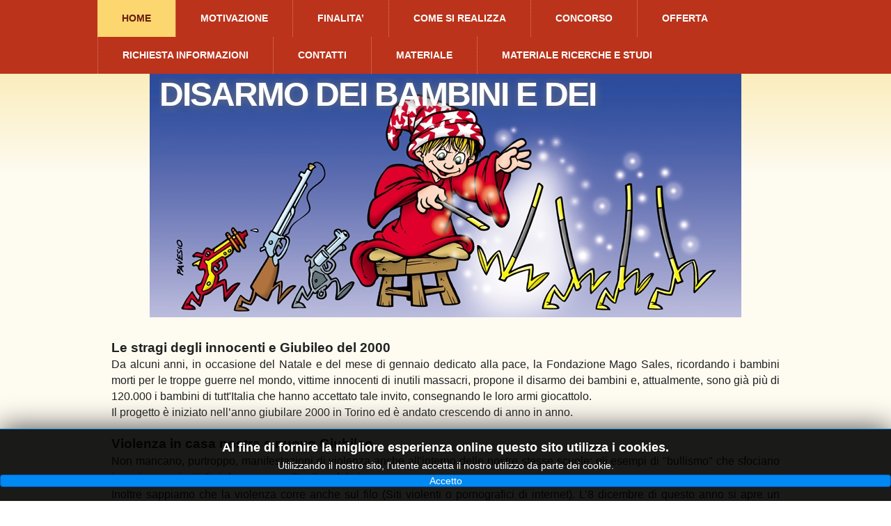

--- FILE ---
content_type: text/html; charset=utf-8
request_url: https://www.disarmobambini.it/2u9-37728-u9ids-1720-9id/
body_size: 12568
content:
<!DOCTYPE html>
<html dir="ltr" lang="it-it">
<head>
    <base href="https://www.disarmobambini.it/2u9-37728-u9ids-1720-9id/" />
	<meta http-equiv="content-type" content="text/html; charset=utf-8" />
	<meta name="author" content="Administrator" />
	<meta name="description" content="UNA PROPOSTA EDUCATIVA DI PACE DI MAGO SALES A TUTTI I BAMBINI DI BUONA VOLONTA&amp;rsquo; REALIZZABILE A &amp;ldquo;CASA TUA&amp;rdquo;" />
	<meta name="generator" content="Joomla! - Open Source Content Management" />
	<title>MOTIVAZIONE DI QUESTA SCELTA  E PROPOSTA</title>
	<link href="/plugins/system/jcemediabox/css/jcemediabox.min.css?0072da39200af2a5f0dbaf1a155242cd" rel="stylesheet" type="text/css" />
	<link href="/modules/mod_jbcookies/assets/css/jbcookies.css?b2bd7a4e30dc5e4751b882b7c469f58a" rel="stylesheet" type="text/css" />
	<link href="/media/system/css/modal.css?b2bd7a4e30dc5e4751b882b7c469f58a" rel="stylesheet" type="text/css" />
	<script type="application/json" class="joomla-script-options new">{"csrf.token":"8c4d2786d4fe562eddbf0ead3b4810c3","system.paths":{"root":"","base":""}}</script>
	<script src="/media/system/js/mootools-core.js?b2bd7a4e30dc5e4751b882b7c469f58a" type="text/javascript"></script>
	<script src="/media/system/js/core.js?b2bd7a4e30dc5e4751b882b7c469f58a" type="text/javascript"></script>
	<script src="/media/system/js/mootools-more.js?b2bd7a4e30dc5e4751b882b7c469f58a" type="text/javascript"></script>
	<script src="/media/jui/js/jquery.min.js?b2bd7a4e30dc5e4751b882b7c469f58a" type="text/javascript"></script>
	<script src="/media/jui/js/jquery-noconflict.js?b2bd7a4e30dc5e4751b882b7c469f58a" type="text/javascript"></script>
	<script src="/media/jui/js/jquery-migrate.min.js?b2bd7a4e30dc5e4751b882b7c469f58a" type="text/javascript"></script>
	<script src="/media/system/js/caption.js?b2bd7a4e30dc5e4751b882b7c469f58a" type="text/javascript"></script>
	<script src="/plugins/system/jcemediabox/js/jcemediabox.min.js?d67233ea942db0e502a9d3ca48545fb9" type="text/javascript"></script>
	<script src="/media/system/js/modal.js?b2bd7a4e30dc5e4751b882b7c469f58a" type="text/javascript"></script>
	<script type="text/javascript">
jQuery(function($) {
			 $('.hasTip').each(function() {
				var title = $(this).attr('title');
				if (title) {
					var parts = title.split('::', 2);
					var mtelement = document.id(this);
					mtelement.store('tip:title', parts[0]);
					mtelement.store('tip:text', parts[1]);
				}
			});
			var JTooltips = new Tips($('.hasTip').get(), {"maxTitleChars": 50,"fixed": false});
		});jQuery(window).on('load',  function() {
				new JCaption('img.caption');
			});jQuery(document).ready(function(){WfMediabox.init({"base":"\/","theme":"standard","width":"","height":"","lightbox":0,"shadowbox":0,"icons":1,"overlay":1,"overlay_opacity":0.8000000000000000444089209850062616169452667236328125,"overlay_color":"#000000","transition_speed":500,"close":2,"scrolling":"fixed","labels":{"close":"Close","next":"Next","previous":"Previous","cancel":"Cancel","numbers":"{{numbers}}","numbers_count":"{{current}} of {{total}}","download":"Download"}});});
		jQuery(function($) {
			SqueezeBox.initialize({});
			initSqueezeBox();
			$(document).on('subform-row-add', initSqueezeBox);

			function initSqueezeBox(event, container)
			{
				SqueezeBox.assign($(container || document).find('a.jbcookies').get(), {
					parse: 'rel'
				});
			}
		});

		window.jModalClose = function () {
			SqueezeBox.close();
		};

		// Add extra modal close functionality for tinyMCE-based editors
		document.onreadystatechange = function () {
			if (document.readyState == 'interactive' && typeof tinyMCE != 'undefined' && tinyMCE)
			{
				if (typeof window.jModalClose_no_tinyMCE === 'undefined')
				{
					window.jModalClose_no_tinyMCE = typeof(jModalClose) == 'function'  ?  jModalClose  :  false;

					jModalClose = function () {
						if (window.jModalClose_no_tinyMCE) window.jModalClose_no_tinyMCE.apply(this, arguments);
						tinyMCE.activeEditor.windowManager.close();
					};
				}

				if (typeof window.SqueezeBoxClose_no_tinyMCE === 'undefined')
				{
					if (typeof(SqueezeBox) == 'undefined')  SqueezeBox = {};
					window.SqueezeBoxClose_no_tinyMCE = typeof(SqueezeBox.close) == 'function'  ?  SqueezeBox.close  :  false;

					SqueezeBox.close = function () {
						if (window.SqueezeBoxClose_no_tinyMCE)  window.SqueezeBoxClose_no_tinyMCE.apply(this, arguments);
						tinyMCE.activeEditor.windowManager.close();
					};
				}
			}
		};
		
	</script>

    <link rel="stylesheet" href="/templates/system/css/system.css" />
    <link rel="stylesheet" href="/templates/system/css/general.css" />

    <!-- Created by Artisteer v4.3.0.60858 -->
    
    
    <meta name="viewport" content="initial-scale = 1.0, maximum-scale = 1.0, user-scalable = no, width = device-width" />

    <!--[if lt IE 9]><script src="https://html5shiv.googlecode.com/svn/trunk/html5.js"></script><![endif]-->
    <link rel="stylesheet" href="/templates/disarmo/css/template.css" media="screen" type="text/css" />
    <!--[if lte IE 7]><link rel="stylesheet" href="/templates/disarmo/css/template.ie7.css" media="screen" /><![endif]-->
    <link rel="stylesheet" href="/templates/disarmo/css/template.responsive.css" media="all" type="text/css" />
<link rel="stylesheet" type="text/css" href="http://fonts.googleapis.com/css?family=Podkova|Droid+Serif&amp;subset=latin" />

    <script>if ('undefined' != typeof jQuery) document._artxJQueryBackup = jQuery;</script>
    <script src="/templates/disarmo/jquery.js"></script>
    <script>jQuery.noConflict();</script>

    <script src="/templates/disarmo/script.js"></script>
    <script src="/templates/disarmo/script.responsive.js"></script>
    <script src="/templates/disarmo/modules.js"></script>
        <script>if (document._artxJQueryBackup) jQuery = document._artxJQueryBackup;</script>
</head>
<body>

<div id="art-main">
    <div id="art-header-bg">
            </div>
<nav class="art-nav">
    <div class="art-nav-inner">
    
<ul class="art-hmenu"><li class="item-101 current active"><a class=" active" href="/index.php">HOME</a></li><li class="item-107"><a href="/index.php/motivazione-di-questa-scelta-e-proposta">MOTIVAZIONE</a></li><li class="item-108"><a href="/index.php/finalita">FINALITA’</a></li><li class="item-109"><a href="/index.php/come-si-realizza">COME SI REALIZZA</a></li><li class="item-110"><a href="/index.php/concorso">CONCORSO</a></li><li class="item-112"><a href="/index.php/offerta">OFFERTA</a></li><li class="item-138"><a href="/index.php/richiesta-informazioni">RICHIESTA INFORMAZIONI</a></li><li class="item-224"><a href="/index.php/contatti">CONTATTI</a></li><li class="item-111"><a href="/index.php/materiale">MATERIALE</a></li><li class="item-151"><a href="/index.php/materiale-ricerche-e-studi">MATERIALE RICERCHE E STUDI</a></li></ul><!--googleoff: all-->
	<style type="text/css">
		.jb-decline.link {
			color: #37a4fc;
			padding: 0;
		}
	</style>
	<!-- Template Decline -->
	<div class="jb-cookie-decline  robots-noindex robots-nofollow robots-nocontent" style="display: none;">
		Al fine di fornire la migliore esperienza online questo sito utilizza i cookies.		<span class="jb-decline link">Elimina i cookie</span>
	</div>
	<!-- Template Default bootstrap -->
	<div class="jb-cookie bottom black blue  robots-noindex robots-nofollow robots-nocontent" style="display: none;">
		<!-- BG color -->
		<div class="jb-cookie-bg black"></div>
	    
		<p class="jb-cookie-title">Al fine di fornire la migliore esperienza online questo sito utilizza i cookies.</p>
		<p>Utilizzando il nostro sito, l'utente accetta il nostro utilizzo da parte dei cookie.					</p>
		<div class="jb-accept btn blue">Accetto</div>
	</div>
	
	
<!--googleon: all--><script type="text/javascript">
    jQuery(document).ready(function () { 
    	function setCookie(c_name,value,exdays,domain) {
			if (domain != '') {domain = '; domain=' + domain}

			var exdate=new Date();
			exdate.setDate(exdate.getDate() + exdays);
			var c_value=escape(value) + ((exdays==null) ? "" : "; expires="+exdate.toUTCString()) + "; path=/" + domain;

			document.cookie=c_name + "=" + c_value;
		}

		var $jb_cookie = jQuery('.jb-cookie'),
			cookieValue = document.cookie.replace(/(?:(?:^|.*;\s*)jbcookies\s*\=\s*([^;]*).*$)|^.*$/, "$1");

		if (cookieValue === '') { // NO EXIST
			$jb_cookie.delay(1000).slideDown('fast');
					} else { // YES EXIST
				jQuery('.jb-cookie-decline').fadeIn('slow', function() {});
				}

		jQuery('.jb-accept').click(function() {
			setCookie("jbcookies","yes",90,"");
			$jb_cookie.slideUp('slow');
							jQuery('.jb-cookie-decline').fadeIn('slow', function() {});
					});

		jQuery('.jb-decline').click(function() {
			jQuery('.jb-cookie-decline').fadeOut('slow', function() {
									jQuery('.jb-cookie-decline').find('.hasTooltip').tooltip('hide');
							});
			setCookie("jbcookies","",0,"");
			$jb_cookie.delay(1000).slideDown('fast');
		});
    });
</script>
 
        </div>
    </nav>
<div class="art-sheet clearfix">
<header class="art-header">
    <div class="art-shapes">
        <div class="art-textblock art-object1519365863">
        <div class="art-object1519365863-text-container">
        <div class="art-object1519365863-text"><p>DISARMO DEI BAMBINI E DEI RAGAZZI</p></div>
    </div>
    
</div>
            </div>






                
                    
</header>
<div class="art-layout-wrapper">
                <div class="art-content-layout">
                    <div class="art-content-layout-row">
                        <div class="art-layout-cell art-content">
<article class="art-post art-messages"><div class="art-postcontent clearfix">
<div id="system-message-container">
</div></div></article><div class="item-page" itemscope itemtype="http://schema.org/Article"><article class="art-post"><div class="art-postcontent clearfix"><div class="art-article"><p style="text-align: justify;"><span style="font-size: 14pt; font-family: comic sans ms,sans-serif;"><strong><span style="line-height: 107%;">Le stragi degli innocenti e Giubileo del 2000</span></strong> </span><br /><span style="font-size: 12pt; font-family: comic sans ms,sans-serif;">Da alcuni anni, in occasione del Natale e del mese di gennaio dedicato alla pace, la Fondazione Mago Sales, ricordando i bambini morti per le troppe guerre nel mondo, vittime innocenti di inutili massacri, propone il disarmo dei bambini e, attualmente, sono gi&agrave; pi&ugrave; di 120.000 i bambini di tutt'Italia che hanno accettato tale invito, consegnando le loro armi giocattolo.</span><br /><span style="font-size: 12pt; font-family: comic sans ms,sans-serif;"> Il progetto &egrave; iniziato nell&rsquo;anno giubilare 2000 in Torino ed &egrave; andato crescendo di anno in anno.</span> <br /> <br /><span style="font-size: 14pt; font-family: comic sans ms,sans-serif;"><strong><span style="line-height: 107%;">Violenza in casa nostra e nuovo Giubileo</span></strong></span> <span style="font-size: 14pt; font-family: 'Times New Roman',serif;"><br /><span class="blu14" style="font-size: 12pt; font-family: comic sans ms,sans-serif;"> Non mancano, purtroppo, manifestazioni di violenza anche all'interno delle nostre stesse scuole: gli esempi di "bullismo" che sfociano in veri e propri atti di violenza sono all'ordine del giorno.</span><br /><span style="font-size: 12pt; font-family: comic sans ms,sans-serif;"> Inoltre sappiamo che la violenza corre anche sul filo (Siti violenti o pornografici di internet). L&rsquo;8 dicembre di questo anno si apre un nuovo Giubileo. Una occasione in pi&ugrave; per proporre questa scelta di pace.</span></span></p></div></div></article></div>



                        </div>
                    </div>
                </div>
            </div>


    </div>
<footer class="art-footer">
  <div class="art-footer-inner">
<div class="art-content-layout layout-item-0">
    <div class="art-content-layout-row">
    <div class="art-layout-cell" style="width: 100%">
        <p><br /></p>
    </div>
    </div>
</div>
<div class="art-content-layout-wrapper layout-item-1">
<div class="art-content-layout">
    <div class="art-content-layout-row">
    <div class="art-layout-cell" style="width: 100%">
        <p style="text-align: center;">Company © 2015 | <a href="#">PRIVACY POLICY</a><br /></p>
    </div>
    </div>
</div>
</div>

  </div>
</footer>

</div>


</body>
</html>